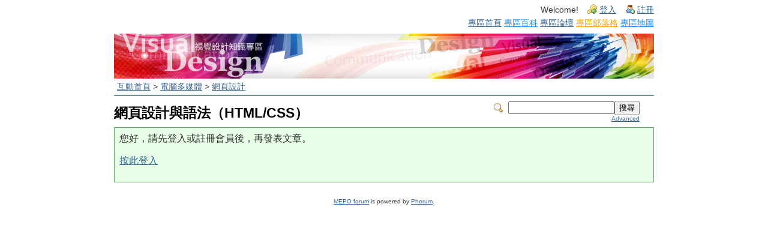

--- FILE ---
content_type: text/html; charset=UTF-8
request_url: http://mepopedia.com/forum/posting.php?804,reply,18255
body_size: 1774
content:
<!DOCTYPE html PUBLIC "-//W3C//DTD XHTML 1.0 Transitional//EN" "http://www.w3.org/TR/xhtml1/DTD/xhtml1-transitional.dtd">

<!-- START TEMPLATE header.tpl -->
<html xmlns="http://www.w3.org/1999/xhtml" xml:lang="ZH" lang="ZH">

<head>
<meta http-equiv="Content-Type" content="text/html; charset=utf-8" />
<title>JinJin 的視覺設計專區 :: 網頁設計與語法（HTML/CSS）</title>






  <link rel="stylesheet" type="text/css" href="//mepopedia.com/forum/css.php?804,css" media="screen" />
  <link rel="stylesheet" type="text/css" href="//mepopedia.com/forum/css.php?804,css_print" media="print" />



  <script type="text/javascript" src="//mepopedia.com/forum/javascript.php?804"></script>















  <!--[if lte IE 6]>
  <style type="text/css">
  #phorum {
  width:       expression(document.body.clientWidth > 900
               ? '900px': 'auto' );
  margin-left: expression(document.body.clientWidth > 900
               ? parseInt((document.body.clientWidth-900)/2) : 0 );
  }
  </style>
  <![endif]-->

<!--
Some Icons courtesy of:
  FAMFAMFAM - http://www.famfamfam.com/lab/icons/silk/
  Tango Project - http://tango-project.org/
-->
</head>

<body onload="">
  

  

  

  

  

  

  

  <div id="phorum">
  
    

    

    

    <div id="user-info" class="logged-out">

      

      
        <span class="welcome">Welcome!</span>
        <a class="icon icon-key-go" href="http://mepopedia.com/forum/login.php?804">登入</a>
        <a class="icon icon-user-add" href="http://mepopedia.com/forum/register.php?804">註冊</a>
      
      
    </div><!-- end of div id="user-info" -->

    <div align=right style="font-size:10.5pt">
		<a href="/group/vd">專區首頁</a>
		<a href="/?map=3" style="color:DodgerBlue"> 專區百科</a>
		<a href="/forum">  專區論壇</a>
		<a href="/blog" style="color:orange">  專區部落格</a>
	  <a href="/?map=3" style="color:DodgerBlue">專區地圖</a>
		</div>

    

    

    

  <div style="padding-bottom:5px"></div>
	<div id="logo"><img src="http://mepopedia.com/imgs/forum_top_vd.jpg" border="0"/></div>
    
    

    

    

    

	<div id="breadcrumb">
      
      
        
        
          <a  href="http://www.mepopedia.com/?map=3">互動首頁</a>
        
        
      
         &gt;
        
          <a rel="breadcrumb-folder[300]" href="/forum/300">電腦多媒體</a>
        
        
      
         &gt;
        
          <a rel="breadcrumb-forum[804]" href="/forum/804">網頁設計</a>
        
        
          
    </div> <!-- end of div id=breadcrumb -->

    

    <div id="search-area" class="icon-zoom">
      <form id="header-search-form" action="//mepopedia.com/forum/search.php?804" method="get">
        <input type="hidden" name="forum_id" value="804" />

        <input type="hidden" name="phorum_page" value="search" />
        <input type="hidden" name="match_forum" value="ALL" />
        <input type="hidden" name="match_dates" value="0" />
        <input type="hidden" name="match_threads" value="0" />
        <input type="hidden" name="match_type" value="ALL" />
        <input type="text" name="search" size="20" value="" class="styled-text" /><input type="submit" value="搜尋" class="styled-button" /><br />
        <a href="//mepopedia.com/forum/search.php?804">Advanced</a>
      </form>
    </div> <!-- end of div id=search-area -->

    

    <div id="page-info">
      
        

        <h1 class="heading"><a href="" style="color:black; text-decoration:none">網頁設計與語法（HTML/CSS）</b></a>
		

		</h1>
        
		
      

    </div> <!-- end of div id=page-info -->

    

    

    

    

    

   

<!-- END TEMPLATE header.tpl -->
<!-- BEGIN TEMPLATE message.tpl -->


    <div class="information">
        您好，請先登入或註冊會員後，再發表文章。
        
            <p><a href="http://mepopedia.com/forum/login.php?804">按此登入</a></p>
        
        
    </div>

<!-- END TEMPLATE message.tpl -->

<!-- BEGIN TEMPLATE footer.tpl -->
    <div id="footer-plug">
      <a href="http://mepopedia.com/forum">MEPO forum</a>
      is powered by <a href="http://www.phorum.org/">Phorum</a>.
    </div>

  </div> <!-- end of div id="footer-plug" -->

</body>
</html>
<!-- END TEMPLATE footer.tpl -->



--- FILE ---
content_type: text/css;charset=UTF-8
request_url: http://mepopedia.com/forum/css.php?804,css
body_size: 3609
content:
body {background-color: White;margin: 8px;background-repeat: repeat-y;background-position: center top;background-image: url(http://camp.gpwb.gov.tw/imgs/body_bg_1.jpg);}#phorum {font-family: Arial;font-size: medium;color: #333;max-width: 900px;margin: auto;}img {vertical-align: top;border: none;}xmp, pre {overflow:auto;border:solid 1px gray; padding:5px; width:854px; display:block;overflow-y: hidden;}#phorum div.generic table th {text-align: left;}#phorum table.list {width: 100%;margin-bottom: 4px;border: 1px solid #39C;border-bottom: 0;}#phorum table.list th{background-repeat: repeat-x;color: White;background-color: #39C;font-size: 85%;padding: 5px;}#phorum table.list th a {color: White;}#phorum table.list td {background-color: White;padding: 8px;border-bottom: 1px solid #39C;font-size: 85%;}#phorum table.list td.alt {background-color: #edf2ed;}#phorum table.list td.current {background-color: #f0f7f0;}#phorum table.list td p {margin: 4px 8px 16px 4px;}#phorum table.list td h3 {margin: 0;}#phorum table.list td h4 {font-size: 115%;margin: 0;font-weight: normal;}#phorum table.list td span.new-indicator {color: #930;font-size: 80%;font-weight: normal;}#phorum a {color: #369;}#phorum a:hover {color: #709CCC;}#phorum a.icon {background-repeat: no-repeat;background-position: 1px 2px;padding: 4px 10px 2px 21px;font-weight: normal;white-space: nowrap;}#phorum h1 {margin: 5px 0 0 0;font-size: 145%;}#phorum h2 {margin: 0;font-size: 115%;font-weight: normal;}#phorum h4 {margin: 0 0 5px 0;}#phorum hr {height: 1px;border: 0;border-top: 1px solid #39C;}#phorum div.generic table {}#phorum div.generic {padding: 8px;background-color: #edf2ed;border: 1px solid #39C;}#phorum div.generic-lower {padding: 8px;margin-bottom: 8px;}#phorum div.paging {float: right;}#phorum div.paging a {font-weight: bold;margin: 0 4px 0 4px;padding: 0 0 1px 0;}#phorum div.paging img{vertical-align: bottom;}#phorum div.paging strong.current-page {margin: 0 4px 0 4px;}#phorum div.nav {font-size: 85%;margin: 0 0 5px 0;}#phorum div.nav-right {float: right;}#phorum div.information {padding: 8px;border: 1px solid #62a762;background-color: #e6ffe6;margin-bottom: 8px;}#phorum div.notice {padding: 8px;background-color: #edf2ed;border: 1px solid #39C;margin-bottom: 8px;}#phorum div.warning {border: 1px solid #A76262;background-color: #FFD1D1;padding: 8px;margin-bottom: 8px;}#phorum div.attachments {background-color: White;margin-top: 8px;padding: 16px;border: 1px solid #39C;}#phorum span.new-flag {color: #930;}#phorum a.message-new {font-weight: bold;}#phorum table.menu td {vertical-align: top;}#phorum table.menu td.menu {font-size: 85%;padding: 0 8px 0 0;}#phorum table.menu td.menu ul {list-style: none;padding: 0;margin: 4px 0 8px 8px;}#phorum table.menu td.menu ul li {margin: 0 0 4px 0;}#phorum table.menu td.menu ul li a {text-decoration: none;}#phorum table.menu td.menu ul li a.current {font-weight: bold;}#phorum table.menu td.menu span.new {color: #930;}#phorum table.menu td.content {width: 100%;padding: 0;}#phorum table.menu td.content h2 {margin: 0 0 8px 0;background-repeat: repeat-x;background-image: url('templates/emerald/images/header_background.png');color: White;background-color: #39C;padding: 4px;}#phorum table.menu td.content div.generic {margin: 0 0 8px 0;}#phorum table.menu td.content dl {margin: 0;padding: 0;}#phorum table.menu td.content dt {font-weight: bold;}#phorum table.menu td.content dd {padding: 4px;margin: 0 0 8px 0;}#phorum fieldset {border: 0;padding: 0;margin: 0;}#phorum textarea.body {font-family: Arial;width: 100%;border: 0;}#phorum table.form-table {width: 100%;}#phorum #logo {text-align: center;background-color: White;color: white;vertical-align: middle;background-image: url('');font-size:16.0pt; font-weight:bold;padding-top: 3px;}#phorum #logo img {}#phorum #page-info {padding: 8px 8px 8px 0;margin: 0x 16px 16px 0;// 0 16 16 0}#phorum #page-info .description {margin: 8px 8px 0 0;padding-right: 32px;font-size: 85%;}#phorum #breadcrumb {border-bottom: 1px solid #0079B7;border-top: 0;padding: 5px;font-size: 85%;}#phorum #user-info {font-size: 85%;margin: 0 0 4px 0;text-align: right;}#phorum #user-info a {margin: 0 0 0 10px;padding: 4px 0 2px 21px;background-repeat: no-repeat;background-position: 1px 2px;}#phorum #user-info img {border-width : 0;margin: 4px 3px 0 0;}#phorum #user-info small a{margin: 0;padding: 0;display: inline;}#phorum div.attention {padding: 24px 8px 24px 64px;border: 1px solid #A76262;background-image: url('templates/vd/images/dialog-warning.png');background-color: #FFD1D1;background-repeat: no-repeat;background-position: 8px 8px;color: Black;margin: 8px 0 8px 0;}#phorum div.attention a {color: #68312C;padding: 2px 2px 2px 21px;display: block;background-repeat: no-repeat;background-position: 1px 2px;}#phorum #right-nav {float: right;}#phorum #search-area {float: right;text-align: right;padding: 8px 8px 8px 32px;background-repeat: no-repeat;background-position: 8px 12px;margin: 0 16px 0 0;}#phorum #header-search-form {display: inline;}#phorum #header-search-form a {font-size: 65%;}#phorum div.message div.generic {border-bottom: 0;}#phorum td.message-user-info {float: right;font-size: 85%;}#phorum div.message-author {background-repeat: no-repeat;background-position: 0px 2px;padding: 0px 0 0px 21px;font-size: 115%;font-weight: bold;margin-bottom: 5px;}#phorum div.message-author small {font-size: 65%;font-weight: normal;margin: 0 0 0 16px;}#phorum div.message-subject {font-weight: bold;font-size: 85%;}#phorum div.message-body {padding: 16px;margin: 0 0 16px 0;border: 1px solid #39C;border-top: 0;background-repeat: repeat-x;background-color: White;overflow: hidden; }#phorum div.message-body h2 {font-weight: bolder;font-size: 125%;color: #369;border-bottom: 1px dashed #39C;padding-bottom: 3px;}#phorum div.message-body h3 {font-weight: bolder;font-size: 115%;color: #369;border-bottom: 1px dotted #39C;padding-bottom: 1px;}#phorum div.message-body h4 {font-size: 100%;color: #990;}#phorum div.message-body br {}#phorum div.message-date {font-size: 85%;}#phorum div.message-moderation {margin-top: 8px;font-size: 85%;border-top: 0;padding: 6px;background-color: #edf2ed;border: 1px solid #39C;}#phorum div.message-options {text-align: right;font-size: 85%;clear: both;}#phorum #thread-options {margin: 8px 0 32px 0;background-color: #edf2ed;border: 1px solid #39C;padding: 8px;text-align: center;}#phorum span.addition {background-color: #CBFFCB;color: #000000;}#phorum span.removal {background-color: #FFCBCB;color: #000000;}#phorum #post {clear: both;}#phorum #post ul {margin: 2px;}#phorum #post ul li {font-size: 85%;}#phorum #post-body {border: 1px solid #39C;background-color: White;padding: 8px;}#phorum #post-moderation {font-size: 85%;float: right;border: 1px solid #39C;background-color: #fffdf6;padding: 8px;}#phorum #post-buttons {text-align: center;margin-top: 8px;}#phorum div.attach-link {background-image: url('templates/vd/images/attach.png');background-repeat: no-repeat;background-position: 1px 2px;padding: 4px 10px 2px 21px;font-size: 85%;font-weight: normal;}#phorum #attachment-list td {font-size: 85%;padding: 6px;}#phorum #attachment-list input {font-size: 65%;}#phorum input.rcpt-delete-img {vertical-align: bottom;}#phorum div.pm {padding: 8px;background-color: #edf2ed;border: 1px solid #39C;border-bottom: 0;}#phorum div.pm div.message-author {font-size: 85%;}#phorum .phorum-gaugetable {margin-top: 10px;border-collapse: collapse;}#phorum .phorum-gauge {border: 1px solid #39C;background-color: White;}#phorum .phorum-gaugeprefix {border: none;background-color: White;padding-right: 10px;}#phorum #profile div.icon-user {background-repeat: no-repeat;background-position: 0px 2px;padding: 0px 0 0px 21px;font-size: 115%;font-weight: bold;margin-bottom: 5px;}#phorum #profile div.icon-user small {font-size: 65%;font-weight: normal;margin: 0 0 0 16px;}#phorum #profile dt {font-weight: bold;}#phorum #profile dd {padding: 4px;margin: 0 0 8px 0;}#phorum #search-form {margin-bottom: 35px;}#phorum #search-form form {font-size: 85%;}#phorum div.search {background-color: White;}#phorum div.search-result {font-size: 85%;margin-bottom: 20px;}#phorum div.search-result h4 {font-size: 125%;margin: 0;}#phorum div.search-result h4 small {font-size: 75%;}#phorum div.search-result blockquote {margin: 3px 0 3px 0;padding: 0;}#phorum #footer-plug {margin-top: 26px;font-size: 65%;text-align: center;}.icon-accept {background-image: url('templates/vd/images/accept.png');}.icon-bell {background-image: url('templates/vd/images/bell.png');}.icon-bullet-black {background-image: url('templates/vd/images/bullet_black.png');}.icon-bullet-go {background-image: url('templates/vd/images/bullet_go.png');}.icon-cancel {background-image: url('templates/vd/images/cancel.png');}.icon-close {background-image: url('templates/vd/images/lock.png');}.icon-comment {background-image: url('templates/vd/images/comment.png');}.icon-comment-add {background-image: url('templates/vd/images/comment_add.png');}.icon-comment-edit {background-image: url('templates/vd/images/comment_edit.png');}.icon-comment-delete {background-image: url('templates/vd/images/comment_delete.png');}.icon-delete {background-image: url('templates/vd/images/delete.png');}.icon-exclamation {background-image: url('templates/vd/images/exclamation.png');}.icon-feed {background-image: url('templates/vd/images/feed.png');}.icon-flag-red {background-image: url('templates/vd/images/flag_red.png');}.icon-folder {background-image: url('templates/vd/images/folder.png');}.icon-group-add {background-image: url('templates/vd/images/group_add.png');}.icon-key-go {background-image: url('templates/vd/images/key_go.png');}.icon-key-delete {background-image: url('templates/vd/images/key_delete.png');}.icon-list {background-image: url('templates/vd/images/text_align_justify.png');}.icon-merge {background-image: url('templates/vd/images/arrow_join.png');}.icon-move {background-image: url('templates/vd/images/page_go.png');}.icon-next {background-image: url('templates/vd/images/control_next.png');}.icon-note-add {background-image: url('templates/vd/images/note_add.png');}.icon-open {background-image: url('templates/vd/images/lock_open.png');}.icon-page-go {background-image: url('templates/vd/images/page_go.png');}.icon-prev {background-image: url('templates/vd/images/control_prev.png');}.icon-printer {background-image: url('templates/vd/images/printer.png');}.icon-split {background-image: url('templates/vd/images/arrow_divide.png');}.icon-table-add {background-image: url('templates/vd/images/table_add.png');}.icon-tag-green {background-image: url('templates/vd/images/tag_green.png');}.icon-user {background-image: url('templates/vd/images/user.png');}.icon-user-add {background-image: url('templates/vd/images/user_add.png');}.icon-user-comment {background-image: url('templates/vd/images/user_comment.png');}.icon-user-edit {background-image: url('templates/vd/images/user_edit.png');}.icon-zoom {background-image: url('templates/vd/images/zoom.png');}.icon-information {background-image: url('templates/vd/images/information.png');}.icon1616 {width: 16px;height: 16px;border: 0;}#phorum blockquote.bbcode {font-size: 85%;margin: 0 0 0 10px;}#phorum blockquote.bbcode>div {margin: 0;padding: 5px;border: 1px solid #808080;}#phorum blockquote.bbcode strong {font-style: italic;margin: 0 0 3px 0;}#phorum pre.bbcode {border: 1px solid #C4C6A2;background-color: #FEFFEC;padding: 8px;overflow: auto;}#phorum table.announcements {margin-bottom: 20px;}.mod_smileys_img {vertical-align: middle;margin: 0px 3px 0px 3px;border: none;}#spamhurdles_captcha {font-size: small;padding: 10px 0px 10px 0px;}#spamhurdles_captcha_title {font-weight: bold;}#spamhurdles_captcha_explain {width: 85%;}#spamhurdles_spoken_captcha {padding-left: 15px;background: url(lib/audio.gif) no-repeat;padding-bottom: 10px;font-size: small;}#spamhurdles_captcha_image {margin: 8px 0px 8px 0px;}#spamhurdles_captcha_image .captcha_image {border: 1px solid #333;}#spamhurdles_captcha_asciiart {line-height: 4px;font-size: 6px;font-weight: bold;color: black;}